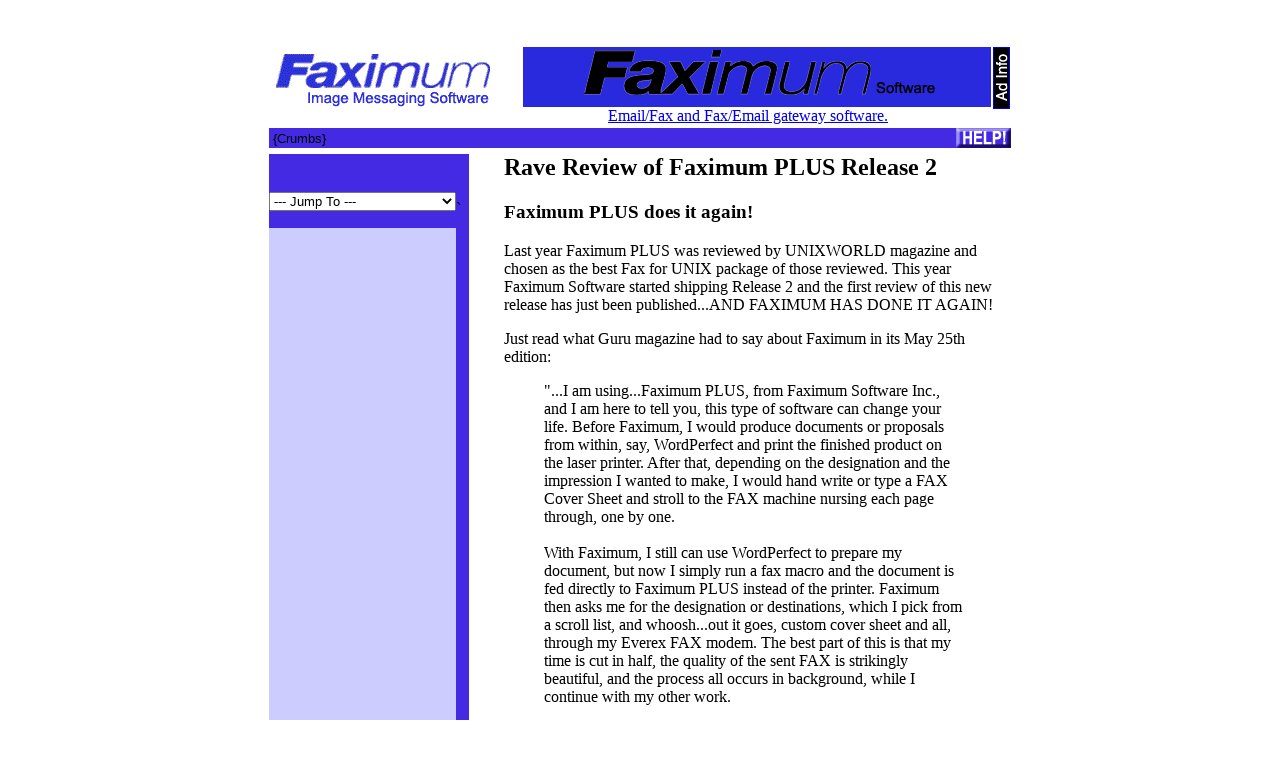

--- FILE ---
content_type: text/html
request_url: http://faximum.com/press/guru.shtml
body_size: 3527
content:
<html><!-- #BeginTemplate "/Templates/Master Page 2.dwt" -->
<head>
<!-- #BeginEditable "doctitle" --> 
<title>Faximum - Reviews - Guru</title>
<!-- #EndEditable --> 
<meta http-equiv="Content-Type" content="text/html; charset=iso-8859-1">
<script language="JavaScript">
<!--
function MM_jumpMenu(targ,selObj,restore){ //v3.0
  eval(targ+".location='"+selObj.options[selObj.selectedIndex].value+"'");
  if (restore) selObj.selectedIndex=0;
}
//-->
</script>
</head>

<body bgcolor="#FFFFFF">
<div align="center">
  <p>&nbsp; </p>
  <table width="750" border="0" cellspacing="2" cellpadding="2" bordercolorlight="#0066FF">
    <tr>
      <td>
        <table width="100%" border="0" cellspacing="0">
          <tr> 
            <td width="233"><img src="/images/fxmlogo2.gif" width="225" height="80"></td>
            <td width="486" valign="top" align="right"><a href="/cgi-bin/nph-adgen/a=faximum2"><img width=468 height=60 src="/ads/faximum2.gif" alt="Email/Fax and Fax/Email gateway software."><center>Email/Fax and Fax/Email gateway software.</center></a> 
              <div align="right"></div>
            </td>
            <td width="17" valign="top" align="right"> 
              <div align="left"><a href="/ads/"><img src="/images/ad.gif" width="15" height="60" align="top" border="1"></a></div>
            </td>
          </tr>
        </table>
        <table width="100%" border="0" cellspacing="0" cellpadding="0">
          <tr bgcolor="#452AE4"> 
            <td width="80%"> 
              <div align="left">&nbsp;<font color="#000000" face="Arial, Helvetica, sans-serif" size=2><!-- #BeginEditable "Crumbs" -->{Crumbs}<!-- #EndEditable --></font></div>
            </td>
            <td width="20%"> 
              <div align="right"><a href="http://www.faximum.com/help/"><img src="/images/helpbutton.gif" width="55" height="20" border="0" alt="HELP!"></a></div>
            </td>
          </tr>
        </table>
      </td>
    </tr>
    <tr>
      <td height="832"> 
        <table width="99%" border="0" cellspacing="0" cellpadding="0">
          <tr>
            <td width="32%" height="537" valign="top"> 
              <table width="200" border="0" cellspacing="0" cellpadding="0" height="520">
                <tr align="center" valign="middle"> 
                  <td colspan=2 width="196" bgcolor="#452AE4" height="37"> &nbsp;<br>
                    <script language='JavaScript' src='http://im.chatanywhere.net/chaticon.php?cid=1203&width=103&height=69'></script>
                  </td>
		</tr>
		<tr>
                  <td width="152" bgcolor="#452AE4" height="37"> 
                    <form name="form1">
                      <select name="menu1" onChange="MM_jumpMenu('parent',this,0)">
                        <option selected>--- Jump To ---</option>
                        <option value="/index.shtml"></option>
                        <option value="/index.shtml">--- Home ---</option>
                        <option value="/index.shtml"></option>
                        <option value="/help/">HELP!</option>
                        <option value="/index.shtml"></option>
                        <option value="/company/index.shtml">--- Company ---</option>
                        <option value="/company/index.shtml">Corporate Information</option>
                        <option value="/press/index.shtml">Press Kit</option>
                        <option value="/company/partners/index.shtml">Strategic 
                        Partners</option>
                        <option value="/company/resellers/index.shtml">Channel 
                        Partners</option>
                        <option value="/company/contacts/index.shtml">Contacts</option>
                        <option value="/index.shtml"></option>
                        <option value="/products/index.shtml">--- Products ---</option>
                        <option value="/products/index.shtml">Product Listing</option>
                        <option value="/faq/index.shtml">Frequently Asked Questions</option>
                        <option value="/products/specs/index.shtml">Product Specifications</option>
                        <option value="/modems/index.shtml">Supported Modems</option>
                        <option value="/opensource/index.shtml">Open Source Projects</option>
                        <option value="/price/index.shtml">Price Lists</option>
                        <option value="/downloads/index.shtml">Software Downloads</option>
                        <option value="/demo/">Demonstration Servers</option>
                        <option value="/register/">Product Registration</option>
                        <option value="/register/">Software Activation Keys</option>
                        <option value="/index.shtml"></option>
                        <option value="/support/index.shtml">--- Technical Support 
                        ---</option>
                        <option value="http://www.faximum.com/supportgold/">TS 
                        Contract Page</option>
                        <option value="/support/policy/index.shtml">TS Policy</option>
                        <option value="/support/manual/index.shtml">Product Manuals</option>
                        <option value="/support/technotes/index.shtml">Technical 
                        Note Library</option>
                        <option value="/index.shtml"></option>
                        <option value="/technology/index.shtml">--- Fax Technology 
                        ---</option>
                        <option value="/faq/fax/index.shtml">Frequently Asked 
                        Questions</option>
                        <option value="/w3vlib/fax/index.shtml">List of Resources</option>
                        <option value="/index.shtml"></option>
                        <option value="/probono/index.shtml">--- Pro Bono Sites 
                        ---</option>
                        <option value="http://www.bardonthebeach.org">The Bard 
                        on the Beach</option>
                        <option value="http://www.faximum.com/jas">James Felter, 
                        Visual Artist</option>
                        <option value="http://www.heritagebc.org">Heritage in 
                        British Columbia</option>
                        <option value="/probono/index.shtml">Others...</option>
                        <option value="/index.shtml"></option>
                        <option value="/sitemap.shtml">--- Site Map ---</option>
                      </select>
                    </form>
                  </td>
                  <td bgcolor="#452AE4" width="44" height="37">`</td>
                </tr>
                <tr> 
                  <td width="152" height="495" bgcolor="#CCCCFF"> 
                    <table width="100%" border="0" cellspacing="0" cellpadding="5">
                      <tr valign="top" bgcolor="#CCCCFF"> 
                        <td><!-- #BeginEditable "Body" --><!-- #EndEditable --></td>
                      </tr>
                    </table>
                    <p>&nbsp;</p>
                    <p>&nbsp;</p>
                    <p>&nbsp;</p>
                    <p>&nbsp;</p>
                    <p>&nbsp;</p>
                    <p>&nbsp;</p>
                    <p>&nbsp;</p>
                    <p>&nbsp;</p>
                    <p>&nbsp;</p>
                    <p>&nbsp;</p>
                    <p>&nbsp;</p>
                  </td>
                  <td bgcolor="#452AE4" width="44" height="495">&nbsp;</td>
                </tr>
                <tr>
                  <td width="152" height="2" bgcolor="#452AE4">&nbsp;</td>
                  <td bgcolor="#452AE4" width="44" height="2">&nbsp;</td>
                </tr>
              </table>
              <p>&nbsp;</p>
              </td>
            <td width="68%" height="537" valign="top"><!-- #BeginEditable "Body" -->
              <h2>Rave Review of Faximum PLUS Release 2</h2>
              <h3>Faximum PLUS does it again!</h3>
              <p>Last year Faximum PLUS was reviewed by UNIXWORLD magazine and 
                chosen as the best Fax for UNIX package of those reviewed. This 
                year Faximum Software started shipping Release 2 and the first 
                review of this new release has just been published...AND FAXIMUM 
                HAS DONE IT AGAIN! 
              <p>Just read what Guru magazine had to say about Faximum in its 
                May 25th edition: 
              <blockquote> "...I am using...Faximum PLUS, from Faximum Software 
                Inc., and I am here to tell you, this type of software can change 
                your life. Before Faximum, I would produce documents or proposals 
                from within, say, WordPerfect and print the finished product on 
                the laser printer. After that, depending on the designation and 
                the impression I wanted to make, I would hand write or type a 
                FAX Cover Sheet and stroll to the FAX machine nursing each page 
                through, one by one. <br>
                <br>
                With Faximum, I still can use WordPerfect to prepare my document, 
                but now I simply run a fax macro and the document is fed directly 
                to Faximum PLUS instead of the printer. Faximum then asks me for 
                the designation or destinations, which I pick from a scroll list, 
                and whoosh...out it goes, custom cover sheet and all, through 
                my Everex FAX modem. The best part of this is that my time is 
                cut in half, the quality of the sent FAX is strikingly beautiful, 
                and the process all occurs in background, while I continue with 
                my other work. <br>
                <br>
                The real power of Faximum is in the options that it gives you 
                to work with, most of which cannot be found in even the most expensive 
                Table FAX machines on the market. <br>
                <br>
                Faximum's user interface is of the pull-down menu variety, making 
                it very easy to understand. Menus are simple and the system is 
                easy to use, even for first time novices. <br>
                <br>
                I was pleased to see the installation script was well written 
                and bulletproof. Faximum's technical support staff was very responsive 
                to my questions... <br>
                <br>
                In looking at FAX software, I have found Faximum to be most complete 
                and comprehensive. This great product is well worth the investment 
                and...will more than pay for itself in no time at all." </blockquote>
              <em>Quotations from Faximum by David K. Van Allen, published in 
              The Guru, V2N8, May 25, 1992, pp.49-51.</em> <br>
              <!-- #EndEditable --> 
              <div align="left"> 
                <p>&nbsp;</p>
                </div>
            </td>
          </tr>
        </table>
        <table width="100%" border="0" cellspacing="0">
          <tr> 
            <td width="32%">&nbsp;</td>
            <td width="68%"> 
              <div align="center"> 
                <p><font size=1><a href="/">Home</a> | <a href="/company/">Company</a> 
                  | <a href="/products/index.shtml">Products</a> | <a href="/sitemap.shtml">Site 
                  Map</a> | <a href="/support/index.shtml">Technical Support</a> 
                  | <a href="/technology/index.shtml">Fax Technology</a> | <a href="/probono/index.shtml">Pro 
                  Bono Sites</a> | <a href="/help/">Help</a><br>
                  Copyright &copy; 2002 &#149; Faximum Software Inc. &#149; All 
                  Right Reserved<br>
                  <a href="/legal/index.shtml">See legal notices for details that 
                  govern your use of this site!</a> <br>
                  Last updated <!-- #BeginDate format:IS1 -->2003-12-08<!-- #EndDate --></font></p>
                <hr>
              </div>
            </td>
          </tr>
          <tr> 
            <td width="32%">&nbsp;</td>
            <td width="68%"> 
              <div align="center"> 
                <p><font size="3"><strong><font size="2">Faximum Software Inc., 
                  (604) 925-3600, Fax: (604) 926-8182<br>
                  201 - 1571 Bellevue Avenue West Vancouver, BC Canada V7V 
                  1A6 <br>
                  <a href="mailto:sales@faximum.com">Email: sales@faximum.com</a> 
                  or <a href="mailto:webmaster@www.faximum.com">webmaster@www.faximum.com</a> 
                  </font></strong></font></p>
                <hr>
                <font size="3"><strong><font size="2"> </font></strong></font></div>
            </td>
          </tr>
        </table>
        
        <p>&nbsp;</p>
        <p>&nbsp;</p>
        <p>&nbsp;</p>
        </td>
    </tr>
  </table>
  <p align="left">&nbsp; </p>
</div>
<script language='JavaScript' src='http://im.chatanywhere.net/ca_script.php?cid=1203'></script>
</body>
<!-- #EndTemplate --></html>
